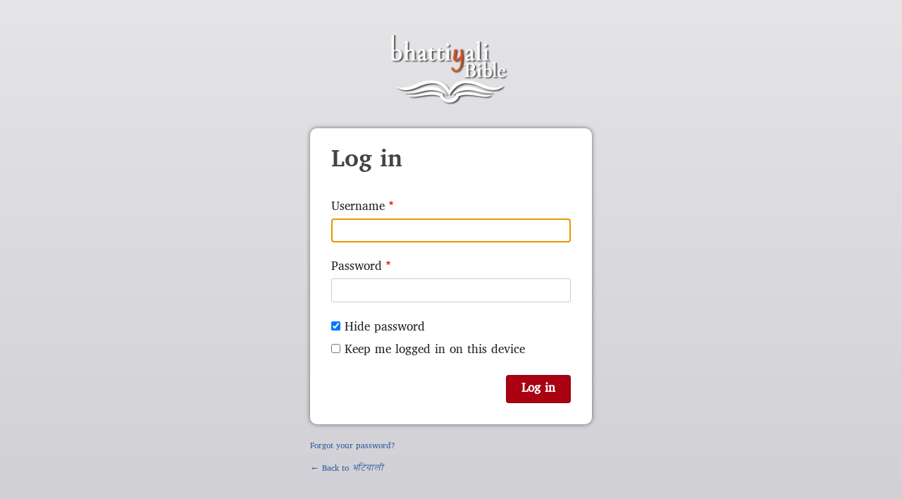

--- FILE ---
content_type: text/html; charset=UTF-8
request_url: https://bhattiyalibible.com/bht/user/login?current=/bht/impressum
body_size: 4351
content:
<!DOCTYPE html>
<html lang="bht" dir="ltr" prefix="og: https://ogp.me/ns#">
  <head>
    <meta charset="utf-8" />
<noscript><style>form.antibot * :not(.antibot-message) { display: none !important; }</style>
</noscript><style>/* @see https://github.com/aFarkas/lazysizes#broken-image-symbol */.js img.lazyload:not([src]) { visibility: hidden; }/* @see https://github.com/aFarkas/lazysizes#automatically-setting-the-sizes-attribute */.js img.lazyloaded[data-sizes=auto] { display: block; width: 100%; }</style>
<link rel="shortlink" href="https://bhattiyalibible.com/bht/user/login" />
<link rel="canonical" href="https://bhattiyalibible.com/bht/user/login" />
<link rel="image_src" href="https://bhattiyalibible.com/sites/www.bhattiyalibible.com/files/bhattiyali%20_Logo.png" />
<meta property="og:site_name" content="भटियाली" />
<meta property="og:url" content="https://bhattiyalibible.com/bht/user/login" />
<meta property="og:title" content="Log in | भटियाली" />
<meta property="og:image" content="https://bhattiyalibible.com/sites/www.bhattiyalibible.com/files/bhattiyali%20_Logo.png" />
<link rel="manifest" href="/bht/manifest.json" />
<meta name="theme-color" content="#000000" />
<meta name="Generator" content="Drupal 10 (https://www.drupal.org)" />
<meta name="MobileOptimized" content="width" />
<meta name="HandheldFriendly" content="true" />
<meta name="viewport" content="width=device-width, initial-scale=1.0" />
<style>span.wildfire-text-color-text_light { color: #feffff !important; }span.wildfire-text-color-text_dark { color: #222222 !important; }span.wildfire-text-color-text_heading { color: #aa0216 !important; }span.wildfire-text-color-accent_1 { color: #690230 !important; }span.wildfire-text-color-accent_2 { color: #02196a !important; }span.wildfire-text-color-accent_3 { color: #466902 !important; }span.wildfire-text-color-background_1 { color: #eaccd4 !important; }span.wildfire-text-color-black { color: #000000 !important; }span.wildfire-text-color-white { color: #ffffff !important; }</style>
<link rel="stylesheet" href="/sites/www.bhattiyalibible.com/files/fontyourface/local_fonts/_wildfire_11_woff/font.css" media="all" />
<link rel="stylesheet" href="/sites/www.bhattiyalibible.com/files/fontyourface/local_fonts/_wildfire_51_woff/font.css" media="all" />
<link rel="stylesheet" href="/sites/www.bhattiyalibible.com/files/fontyourface/local_fonts/annapurnasil_bold_normal_normal/font.css" media="all" />
<link rel="stylesheet" href="/sites/www.bhattiyalibible.com/files/fontyourface/local_fonts/annapurnasil_regular_normal_normal/font.css" media="all" />
<link rel="icon" href="/themes/custom/wildfire_fullscreen_theme/favicon.ico" type="image/vnd.microsoft.icon" />
<link rel="apple-touch-icon" sizes="152x152" href="/sites/www.bhattiyalibible.com/files/styles/pwa_apple_touch_icon_152/public/bhattiyali%20_Logo.png?itok=bUznYXFd" />
<link rel="apple-touch-icon" sizes="180x180" href="/sites/www.bhattiyalibible.com/files/styles/pwa_apple_touch_icon_180/public/bhattiyali%20_Logo.png?itok=c80Rcl04" />
<link rel="apple-touch-icon" sizes="167x167" href="/sites/www.bhattiyalibible.com/files/styles/pwa_apple_touch_icon_167/public/bhattiyali%20_Logo.png?itok=JXlwaM5v" />

    <title>Log in | भटियाली</title>
    <link rel="stylesheet" media="all" href="/sites/www.bhattiyalibible.com/files/css/css_7tNorW70VWSQItMQBHR_C89LVHOBAYWRIcdVPQ9wBJo.css?delta=0&amp;language=bht&amp;theme=wildfire_fullscreen&amp;include=[base64]" />
<link rel="stylesheet" media="all" href="/sites/www.bhattiyalibible.com/files/css/css_wL_651PPKprVVSlK6OJnwOkTNo21BAzAKsevnE14-ZM.css?delta=1&amp;language=bht&amp;theme=wildfire_fullscreen&amp;include=[base64]" />

    
  </head>
  <body data-content-language="bht" class="fontyourface path-user">
        <a href="#main-content" class="visually-hidden focusable skip-link">
      Skip to main content
    </a>
    
      <div class="dialog-off-canvas-main-canvas" data-off-canvas-main-canvas>
    <div id="auth_box" class="login">
      <div id="top_part">
      <h1 id="the_logo">
        <a href="https://bhattiyalibible.com/bht">
          <img src="/sites/www.bhattiyalibible.com/files/bhattiyali%20_Logo.png" alt="भटियाली" />
        </a>
      </h1>
    </div>
  
  <div id="middle_part">
    <h2 class="title">Log in</h2>
      <div class="region region-status">
    <div data-drupal-messages-fallback class="hidden"></div>

  </div>

      <div class="wildfire-content region region-content">
    <div id="block-wildfire-fullscreen-page-title" class="block block-core block-page-title-block">
  
    
      
  </div>
<div id="block-wildfire-fullscreen-content" class="block block-system block-system-main-block">
  
    
      <form class="user-login-form" data-drupal-selector="user-login-form" action="/bht/user/login?current=/bht/impressum" method="post" id="user-login-form" accept-charset="UTF-8">
  <div class="js-form-item form-item js-form-type-textfield form-type-textfield js-form-item-name form-item-name">
      <label for="edit-name" class="js-form-required form-required">Username</label>
        <input autocorrect="none" autocapitalize="none" spellcheck="false" autofocus="autofocus" autocomplete="username" data-drupal-selector="edit-name" type="text" id="edit-name" name="name" value="" size="60" maxlength="60" class="form-text required" required="required" aria-required="true" />

        </div>
<div class="js-form-item form-item js-form-type-password form-type-password js-form-item-pass form-item-pass">
      <label for="edit-pass" class="js-form-required form-required">Password</label>
        <input autocomplete="current-password" data-drupal-selector="edit-pass" type="password" id="edit-pass" name="pass" size="60" maxlength="128" class="form-text required" required="required" aria-required="true" />

        </div>
<input autocomplete="off" data-drupal-selector="form-f4dan2e7tuuhd0mial19-e5n9inlygbakwnjsz-tqry" type="hidden" name="form_build_id" value="form-f4DaN2E7TuuhD0MiAl19_e5N9INlYgbAkWnjSZ_TqRY" />
<input data-drupal-selector="edit-user-login-form" type="hidden" name="form_id" value="user_login_form" />
<div class="js-form-item form-item js-form-type-checkbox form-type-checkbox js-form-item-simple-password-reveal-checkbox form-item-simple-password-reveal-checkbox">
        <input data-drupal-selector="edit-simple-password-reveal-checkbox" type="checkbox" id="edit-simple-password-reveal-checkbox" name="simple_password_reveal_checkbox" value="1" checked="checked" class="form-checkbox" />

        <label for="edit-simple-password-reveal-checkbox" class="option">Hide password</label>
      </div>
<div class="js-form-item form-item js-form-type-checkbox form-type-checkbox js-form-item-persistent-login form-item-persistent-login">
        <input data-drupal-selector="edit-persistent-login" type="checkbox" id="edit-persistent-login" name="persistent_login" value="1" class="form-checkbox" />

        <label for="edit-persistent-login" class="option">Keep me logged in on this device</label>
      </div>
<div data-drupal-selector="edit-actions" class="form-actions js-form-wrapper form-wrapper" id="edit-actions"><input data-drupal-selector="edit-submit" type="submit" id="edit-submit" name="op" value="Log in" class="button js-form-submit form-submit" />
</div>

</form>

  </div>

  </div>

  </div>

  <div id="bottom_part">
    <div class="password_link">
      <a href="/bht/user/password">Forgot your password?</a>
    </div>

    
    <div class="back_link">
      <a href="https://bhattiyalibible.com/bht">&larr; Back to <em class="placeholder">भटियाली</em> </a>
    </div>
  </div>
</div>

  </div>

    <div class="off-canvas-wrapper"><div id="off-canvas">
              <ul>
                    <li class="menu-item--_860f228-5a7f-4063-871d-6dba1a208990 menu-name--main">
        <a href="/bht/%E0%A4%B9%E0%A5%8B%E0%A4%AE" data-drupal-link-system-path="node/7">होम</a>
              </li>
                <li class="menu-item--af17f372-976d-4a03-aad2-336375a6733f menu-name--main">
        <span>भटियाली बाइबिल</span>
                                <ul>
                    <li class="menu-item--a3dbcbd3-6637-4cef-84d6-ec3bd5ad4d0a menu-name--main">
        <a href="/bht/bible" title="" data-drupal-link-system-path="node/14">भटियाली ऑनलाइन बाइबल</a>
              </li>
                <li class="menu-item--_f61b064-190b-4358-b8fb-4d56571400fb menu-name--main">
        <a href="/bht/%E0%A4%AD%E0%A4%9F%E0%A4%BF%E0%A4%AF%E0%A4%BE%E0%A4%B2%E0%A5%80-%E0%A4%AC%E0%A4%BE%E0%A4%87%E0%A4%AC%E0%A4%BF%E0%A4%B2/%E0%A4%AD%E0%A4%9F%E0%A4%BF%E0%A4%AF%E0%A4%BE%E0%A4%B2%E0%A5%80-%E0%A4%8F%E0%A4%82%E0%A4%A1%E0%A5%8D%E0%A4%B0%E0%A5%89%E0%A4%AF%E0%A4%A1-%E0%A4%AC%E0%A4%BE%E0%A4%87%E0%A4%AC%E0%A4%B2" title="" data-drupal-link-system-path="node/13">भटियाली एंड्रॉयड बाइबल</a>
              </li>
                <li class="menu-item--_96eecf7-6e77-4ee7-84fb-825ee0a3d57d menu-name--main">
        <a href="/bht/%E0%A4%AD%E0%A4%9F%E0%A4%BF%E0%A4%AF%E0%A4%BE%E0%A4%B2%E0%A5%80-%E0%A4%AC%E0%A4%BE%E0%A4%87%E0%A4%AC%E0%A4%BF%E0%A4%B2/%E0%A4%AD%E0%A4%9F%E0%A4%BF%E0%A4%AF%E0%A4%BE%E0%A4%B2%E0%A5%80-%E0%A4%B5%E0%A4%BF%E0%A4%82%E0%A4%A1%E0%A5%8B%E0%A4%9C-%E0%A4%AC%E0%A4%BE%E0%A4%87%E0%A4%AC%E0%A4%B2" data-drupal-link-system-path="node/15">भटियाली विंडोज बाइबल</a>
              </li>
        </ul>
  
              </li>
                <li class="menu-item--_bd8b87b-d121-42fa-a7d3-946ae27cd641 menu-name--main">
        <span>ऑडियो</span>
                                <ul>
                    <li class="menu-item--_c5a4d0c-49ee-4b2b-9694-354198ab8393 menu-name--main">
        <a href="/bht/Audio/Good_News" title="" data-drupal-link-system-path="node/8">खुश खबरी</a>
              </li>
                <li class="menu-item--bf9c34f1-cec8-44cc-9865-80d93b072131 menu-name--main">
        <a href="/bht/Audio/Word_of_Life" data-drupal-link-system-path="node/9">जीवन का वचन</a>
              </li>
        </ul>
  
              </li>
                <li class="menu-item--_34e8f7c-0588-4b3e-87bc-30576dee58d6 menu-name--main">
        <a href="/bht/%E0%A4%B8%E0%A4%AE%E0%A5%8D%E0%A4%AA%E0%A4%95" data-drupal-link-system-path="node/16">सम्पक</a>
              </li>
                <li class="search-icon">
        <a href="/bht/search" title="Search">Search</a>
              </li>
        </ul>
  

</div></div>
    <script type="application/json" data-drupal-selector="drupal-settings-json">{"path":{"baseUrl":"\/","pathPrefix":"bht\/","currentPath":"user\/login","currentPathIsAdmin":false,"isFront":false,"currentLanguage":"bht","currentQuery":{"current":"\/bht\/impressum"}},"pluralDelimiter":"\u0003","suppressDeprecationErrors":true,"responsive_menu":{"position":"left","theme":"theme-dark","pagedim":"pagedim","modifyViewport":true,"use_bootstrap":true,"breakpoint":"all and (min-width: 768px)","drag":false},"ckeditorResponsiveTable":{"tableSelector":"table.tabled--stacked","failClass":"tabled--stacked","captionSide":"top","largeCharacterThreshold":"50","smallCharacterThreshold":"8"},"lazy":{"lazysizes":{"lazyClass":"lazyload","loadedClass":"lazyloaded","loadingClass":"lazyloading","preloadClass":"lazypreload","errorClass":"lazyerror","autosizesClass":"lazyautosizes","srcAttr":"data-src","srcsetAttr":"data-srcset","sizesAttr":"data-sizes","minSize":40,"customMedia":[],"init":true,"expFactor":1.5,"hFac":0.8,"loadMode":2,"loadHidden":true,"ricTimeout":0,"throttleDelay":125,"plugins":[]},"placeholderSrc":"","preferNative":false,"minified":true,"libraryPath":"\/libraries\/lazysizes"},"pwa_service_worker":{"cache_version":"2.1.0-beta7-v5","installPath":"\/bht\/service-worker-data","scope":"\/"},"wildfire_matomo":{"debug":null},"cookies":{"cookies_asset_injector":{"blocked_assets":[]}},"statusMessages":"10000","ajaxTrustedUrl":{"form_action_p_pvdeGsVG5zNF_XLGPTvYSKCf43t8qZYSwcfZl2uzM":true},"user":{"uid":0,"permissionsHash":"7d68a1bc3886837a9322e79f784566b88582d0d119b4c0838237ba78b6d17a06"}}</script>
<script src="/sites/www.bhattiyalibible.com/files/js/js_YBqZRzdW1pjNUyLDhIHSC6NkLnQHenugdeOkcXHP8Y8.js?scope=footer&amp;delta=0&amp;language=bht&amp;theme=wildfire_fullscreen&amp;include=[base64]"></script>

  </body>
</html>


--- FILE ---
content_type: text/css
request_url: https://bhattiyalibible.com/sites/www.bhattiyalibible.com/files/fontyourface/local_fonts/_wildfire_11_woff/font.css
body_size: 1
content:
@font-face {
font-family: 'Lora';
font-weight: 700;
font-style: normal;
src: url('font.woff') format('woff');
font-display: swap;
}
